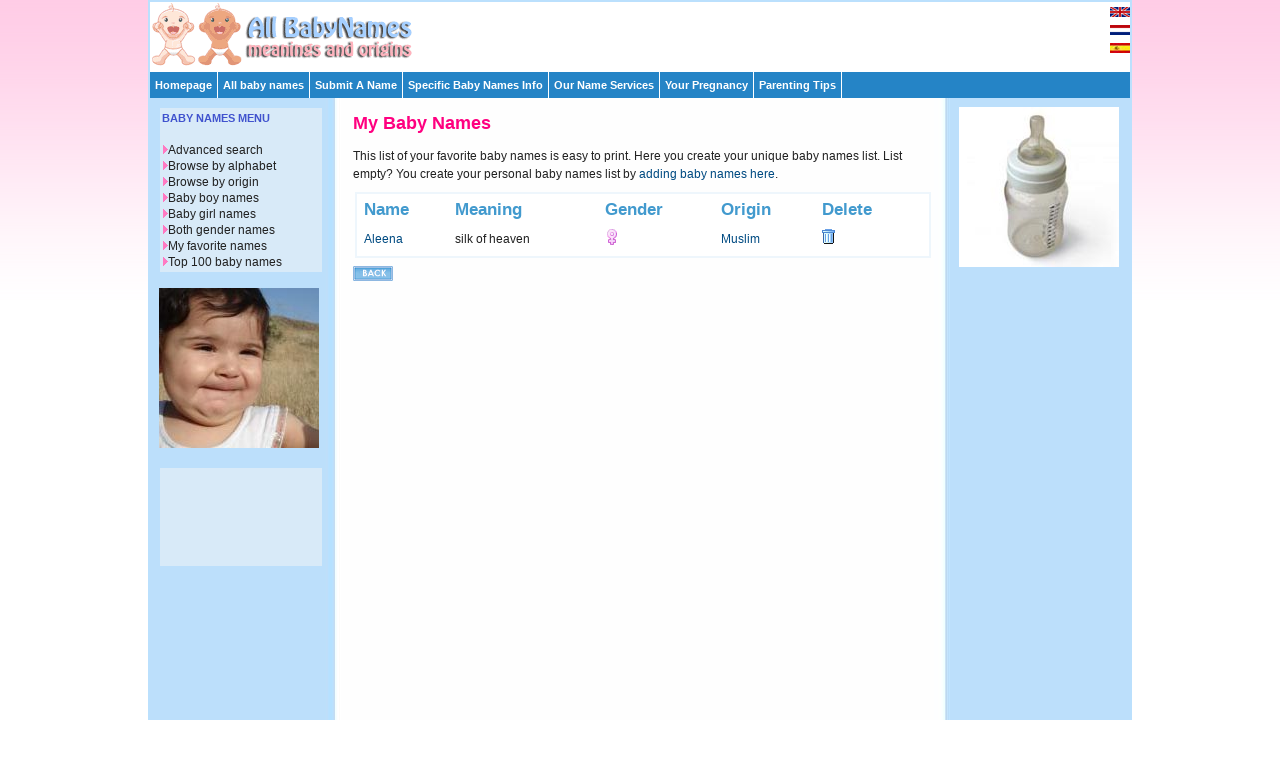

--- FILE ---
content_type: text/html; charset=utf-8
request_url: https://www.google.com/recaptcha/api2/aframe
body_size: 258
content:
<!DOCTYPE HTML><html><head><meta http-equiv="content-type" content="text/html; charset=UTF-8"></head><body><script nonce="wIcrfiTEyj-UisvZXVfFBQ">/** Anti-fraud and anti-abuse applications only. See google.com/recaptcha */ try{var clients={'sodar':'https://pagead2.googlesyndication.com/pagead/sodar?'};window.addEventListener("message",function(a){try{if(a.source===window.parent){var b=JSON.parse(a.data);var c=clients[b['id']];if(c){var d=document.createElement('img');d.src=c+b['params']+'&rc='+(localStorage.getItem("rc::a")?sessionStorage.getItem("rc::b"):"");window.document.body.appendChild(d);sessionStorage.setItem("rc::e",parseInt(sessionStorage.getItem("rc::e")||0)+1);localStorage.setItem("rc::h",'1768504854218');}}}catch(b){}});window.parent.postMessage("_grecaptcha_ready", "*");}catch(b){}</script></body></html>